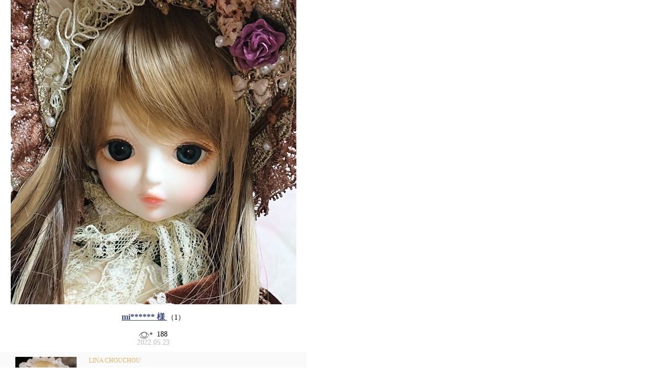

--- FILE ---
content_type: text/html;charset=UTF-8
request_url: https://dolk.jp/portal/ownersphoto/popup?mdpId=1393&mdlId=37863&itmId=95754
body_size: 3163
content:






<!-- WOVNスクリプト：全ページ共通 -->
<link rel="stylesheet" href="/portal/resources/css/callWOVN.css?ver=1.2" />
<script src="https://j.wovn.io/1" data-wovnio="key=6OKevu&amp;defaultLang=ja&amp;currentLang=ja&amp;urlPattern=path&amp;backend=true&amp;langParamName=wovn&amp;backendVersion=WOVN.proxy_0.22.1" async=""></script>
<script src="/portal/resources/js/callWOVN.js?ver=2.2" type="text/javascript" ></script>


	
		
		
		
		<style>
			#ownersPhotoPopup {
				font-family: ヒラギノ角ゴシック;
				margin: -8px; /* colorbox 内の body に設定されている margin を打ち消す */
				width: 600px;
			}

			.noOwnersPhoto {
				display: flex;
				justify-content: center;
				align-items: center;
				height: 400px;
			}

			.noOwnersPhoto p {
				text-align: center;
				font-size: 12px;
			}

			.OPPPhoto {
				text-align: center;
			}

			.OPPPhoto img {
				max-width: 600px;
				max-height: 600px;
			}

			.OPPInfo {
				margin-top: 5px;
				text-align: center;
				font-size: 14px;
			}

			.OPPInfo .dispCount {
				font-size:14px;
			}

			.OPPInfo .viewCount span {
				visibility: hidden;
				background: url('/img/owners_photo/ownersphoto_pc_view.png') no-repeat;
				background-position-y: 2px;
				background-size: 27.5px;
				padding-left: 35px;
				padding-bottom: 2px;
			}

			.OPPInfo .date {
				color: #bbb;
			}

			.OPPItemInfo {
				height: 120px;
				margin-top: 10px;
				padding: 10px 30px 10px;
				background: #fafafa;
			}

			.OPPItemInfo > div {
				display: inline-block;
			}

			.OPPIPhoto {
				width: 120px;
			}

			.OPPIPhoto img {
				width: 100%;
				height: 100%;
			}

			.OPPIInfo {
				position: relative;
				width: 390px;
				height: 100%;
				margin-left: 20px;
				vertical-align: top;
				font-size: 12px
			}

			.OPPIInfo > p {
				margin: 0;
			}

			.OPPIInfo .ownerName {
				color: #374878;
				margin-bottom: 10px;
			}

			.OPPInfo .ownerName {
				margin-bottom: 15px;
				margin-top: 15px;
				font-size: 16px;
			}

			.OPPInfo .ownerName a {
				font-weight: bold;
				color: #374878;
			}

			.OPPInfo .dispCount {
				font-size:14px;
			}

			.OPPIInfo .makerName {
				color: #e5b15f;
			}

			.OPPIInfo .itemName {
				margin-top: 5px;
			}

			.OPPIInfo .itemDetailLink {
				position: absolute;
				bottom: 0;
				right: 35%;
			}

			.OPPIInfo .itemDetailLink a {
				display: inline-block;
				padding: 10px 40px 10px 20px;
				background: #eee;
				border-radius: 20px;
				text-decoration: none;
				color: initial;
			}

			.OPPIInfo .itemDetailLink a span::after {
				width: 8px;
				height: 8px;
				top: 15px;
				right: 20px;
				border-top: solid #bbb 1px;
				border-right: solid #bbb 1px;
			}

			.OPPIInfo .itemDetailLink a span::after {
				content: '';
				position: absolute;
				transform: rotate(45deg);
			}

			.attention {
				margin: 5px 0 0 30px;
				color: #aaa;
				font-size: 12px;
			}
		</style>
	

	







<script src="https://ajax.googleapis.com/ajax/libs/jquery/2.1.4/jquery.min.js"></script>



<div id="ownersPhotoPopup">
	

	
		
		
		
		<div class="OPPPhotoInfo">
			<div class="OPPPhoto">
				<img src="/up/MyDoll/MyDoll_112615_20220521201230.jpg
">
			</div>

			<div class="OPPInfo">
				<div class="ownerName">
					<a href="/portal/ownersphoto/?mdpIdm=112615&mdpId=1393" target="_blank" style="text-decoration:underline;">
						mi******
						<font class="dolkTranslationNone" style="display: contents;">様</font>
					</a>
					<span class="dispCount">（1）</span>
				</div>
				<div class="viewCount"><span data-viewcount="187">187</span></div>
				<div class="date">
					
					2022.05.23
				</div>
			</div>
		</div>
	

	
	
	
	<div class="OPPItemInfo">
		<div class="OPPIPhoto">
		
			
			
				<a href="/portal/itemDetail/?ItmID=95754" target="_blank">
					<img src="/ReUp/Item/item_img95754_00.jpg
"
						onerror="this.src='/img/owners_photo/ownersphoto_pc_noimage.png'">
				</a>
			
		
		
		</div>

		<div class="OPPIInfo">
			<p class="makerName" data-wovn-ignore>LINA CHOUCHOU</p>
			
				
				
					<a href="/portal/itemDetail/?ItmID=95754" target="_blank" style="color: black;text-decoration: none;">
						<p class="itemName">【即納】DP2018 Limited Rosemary</p>
					</a>
				
			
			
			
				<div class="itemDetailLink" data-id="95754">
					
					
						<a href="/portal/itemDetail/?ItmID=95754" target="_blank">
							<span>商品詳細ページ</span>
						</a>
					
				</div>
			
		</div>

		
	</div>

	
		<div class="attention">
			※こちらの商品情報はオーナー'sフォトを基準に注文・閲覧可能な商品を表示しております。
		</div>
	
</div>

<script>
	var contextPath = '/portal';
	var mdpID = ['1393'];

	if (mdpID[0] != '') {
		// ------------------------------------------------------------
		// 指定されたオーナーズフォトIDが存在する場合:
		// オーナーズフォトの閲覧件数を更新
		// ------------------------------------------------------------
		$.ajax({
			type: 'POST',
			url: contextPath + '/myDollPhotoViewCountAjax',
			data: JSON.stringify(mdpID),
			contentType: 'application/json'
		})
		.done(function() {
			// MyDollPhotoViewCount テーブルへの処理が成功した場合: 画面上の閲覧回数をカウントアップする
			var $viewCount	= $('#ownersPhotoPopup .viewCount span');			// 閲覧回数表示セレクタを取得
			var count		= parseInt($viewCount.attr('data-viewcount')) + 1;	// 閲覧回数を取得 (カウントアップ後)
			var convCount	= convertViewCount(count);							// カウントアップ後の閲覧回数をK単位に変換

			// オーナーズフォトポップアップ画面
			$viewCount.css('visibility', 'visible');
			$viewCount.text(convCount);					// カウントアップ後の閲覧回数を反映 (K単位に変換後)
			$viewCount.attr('data-viewcount', count);	// カウントアップ後の閲覧回数を反映 (生の数値)

			// オーナーズフォト一覧画面
			$('.OPLContent[data-mdpid="' + mdpID + '"] .viewCount', parent.document).text(convCount);	// カウントアップ後の閲覧回数を反映 (K単位に変換後)
		})
		.fail(function(jqXHR, textStatus, errorThrown) {
			console.log(jqXHR.status);
			console.log(textStatus);
			console.log(errorThrown);
		});
	}


	/**
	 * オーナーズフォト閲覧件数をK単位に変換する。
	 * 999までは正数で表示し、1000からは10の位を四捨五入した「K」単位で小数点第1位までを表示
	 * (例: 1020view → 1.0k / 1532view数 → 1.5k / 1089view数 → 1.1k)
	 */
	function convertViewCount(count) {
		// 1000件未満の場合: 何もせずそのまま返却
		if (count < 1000) return count;

		count = Math.floor(count / 10) * 10;	// 1の位を切り捨てる
		count = Math.round(count / 10) * 10;	// 四捨五入
		count = count / 1000;					// K単位に変換
		count = Math.round(count * 10) / 10		// 四捨五入
		if (Number.isInteger(count)) count = count.toFixed(1);	// K単位へ変換、四捨五入後に整数になった場合: 小数に変換する

		return count + 'k';
	}

	function end_loader() {
		// ローディングフェードアウト
		$('.loader').fadeOut(800);
	}
</script>



	<script>
		$(window).load(function() {
			// colorbox の高さを調整 (オーナーズフォト情報コンテンツの高さに応じて可変化)
			var height = $('#ownersPhotoPopup').height() + 40;
			$('#cboxContent', parent.document).height(height + 'px');
			$('#colorbox', parent.document).height(height + 'px');
		});
	</script>





<script defer src="https://static.cloudflareinsights.com/beacon.min.js/vcd15cbe7772f49c399c6a5babf22c1241717689176015" integrity="sha512-ZpsOmlRQV6y907TI0dKBHq9Md29nnaEIPlkf84rnaERnq6zvWvPUqr2ft8M1aS28oN72PdrCzSjY4U6VaAw1EQ==" data-cf-beacon='{"version":"2024.11.0","token":"69fbc53fa77942c2a81c5dd080fd1022","server_timing":{"name":{"cfCacheStatus":true,"cfEdge":true,"cfExtPri":true,"cfL4":true,"cfOrigin":true,"cfSpeedBrain":true},"location_startswith":null}}' crossorigin="anonymous"></script>
